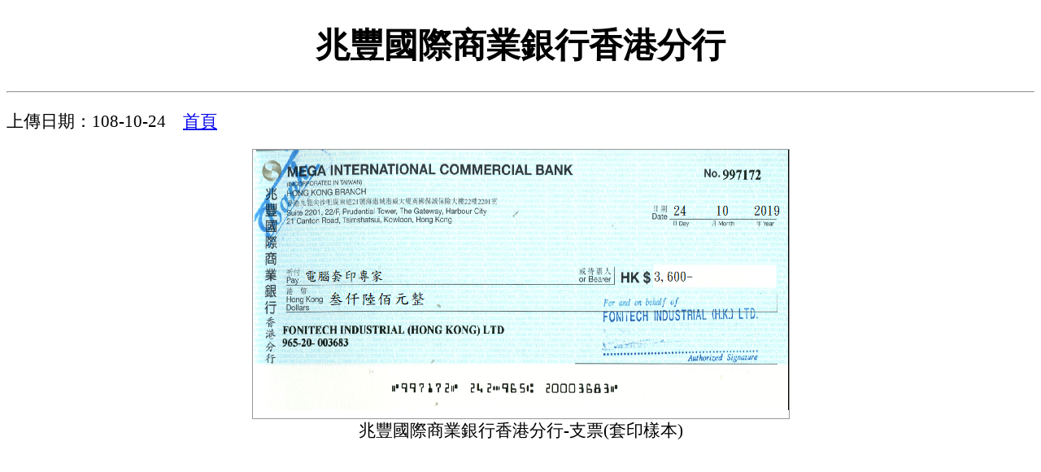

--- FILE ---
content_type: text/html; charset=utf-8
request_url: https://www.formprint.dev/WhatPrint/HK/HKmegabank.html
body_size: 208
content:
<!DOCTYPE html>
<html lang="zh-Hant-TW">

<head>
    <title>兆豐國際商業銀行香港分行套印樣本</title>
	<meta charset="UTF-8">
	<meta name="viewport" content="width=device-width, initial-scale=1, shrink-to-fit=no">
	<link rel="stylesheet" href="../../css/maindiv.css">
	<script src="../../js/gtag.js"></script>
</head>

<body>
    <h1>兆豐國際商業銀行香港分行</h1>
    <hr>

    <p>上傳日期：108-10-24&emsp;<a href="../../index.html" target="_blank">首頁</a></p>

    <figure>
        <img class="winimg" src="images/HKmegabank01.png" alt="兆豐國際商業銀行香港分行-支票(套印樣本)">
        <figcaption class="TACenter">兆豐國際商業銀行香港分行-支票(套印樣本)</figcaption>
    </figure>
</body></html>

--- FILE ---
content_type: text/css; charset=utf-8
request_url: https://www.formprint.dev/css/maindiv.css
body_size: 822
content:
.headlogo{
    margin: 0px 0px 0px 0px;
    width:48px;
    height:40px
   } /*標題商標*/

.navbar, .container-fluid{
	font-size:1.3rem;
	font-family : DFKai-sb; /* 標楷體 */
        background:#CCFFBB;
   } /*標題商標*/

.headtitle{
margin: -45px 0px 0px 120px;
font-size: 32px;    
}/*標題名稱*/



              
header {
    height: 55px;
    width:100%;
    margin:auto;
    background:#CCFF00;
}

 body {
    height:100%;
	font-size:1.3rem;
	font-family : DFKai-sb; /* 標楷體 */
}


aside {
    height: 100%;
    float:left;
    width: 200px;
    padding: 0px 0px 0px 0px;
    line-height: 25px;  /* 設定文字行距 */    
}

h1, h2,h3,h4{
    text-align: center;
}


#divmain{
	width: 100%;
    height: 1000px;	
    padding: 0px 0px 0px 200px;
}

section{   
   height: 900px;
   padding: 0px 0px 0px 200px;
}

nav {
 margin: 0px 0px 0px 0px;
  background: papayawhip;  
}
nav ul {
	margin: 0px;
	list-style-type: none;
	padding: 5px 0px 5px 0px;
}
nav ul li {
	display: inline;
	padding: 5px 10px 5px 10px;/* 保持選單的距離 */
}
nav ul li a:link, nav ul li a:visited {
	color: #3a45cc;
	border-bottom: none;
	font-weight: bold;
    
}
nav ul li.selected {
	color: #c8b99c;
}

.td1 {
   width:180px;
}
.td2 {
   width:360px;
}

.td20{
   width:20px;
}

.td50 {
   width:50px;
}

.td120 {
   width:120px;
}

.td50em {
   width:50em;
}

/*表格相關設定*/
.trtitle {
   background-color: #f1f1c1;
}

/*表格有框線*/
table, th,td {
    border: 1px solid black;
    border-collapse: collapse;
    margin:auto;
    padding: 5px;
}

/*表格無框線*/
.TableNoBorder {
   border: 0px solid black;  
}

/*表格無框線，並在下面填充空間 */
.ThNoBorderPadding {
   border: 0px solid black;  
   padding: 0px 0px 40px 0px;
}

/*表格內容置中*/
.TACenter1{
    text-align: center;
   }

/*文字置中，文字下面加大行高*/
.TACenter{
    text-align: center;
    padding: 0px 0px 40px 0px;
}

/*文字靠左*/
.TAleft {
   text-align: left;
}

.thwa{
 width:80px;
}

.pad {
    padding: 0px 0px 0px 20px;
}
.pad2 {
    padding: 0px 0px 0px 40px;
}

.img{
    border:1px solid #999;
    padding:5px;
    background:#efefef;
}


.winimg {
 
	width: auto;
	height: auto;
	max-width: 100%;
	max-height: 100%;	

	border:1px solid #999;
    /*
    max-width:720px;
    height:inherit;
    width:expression(document.body.clientWidth&gt;720?"720px""auto"); */
    /*若圖片大於550px就調整*/
    overflow:hidden;      /*超過不顯示*/
    display:block; 
    margin:auto;
    padding: 0px 0px 10px 0px;
}


/*以01小寫英文字母為編琥*/
.lstdlz{
list-style-type: decimal-leading-zero;
}


#divtop{
    height: 105px;
    width:100%;
    margin:auto;
    background:#CCFF00;
}

#divleft{
    float:left;
     width: 200px;
    padding: 0px 0px 0px 0px;
    line-height: 25px;  /* 設定文字行距 */    
}

/*顏色*/
#bgcGrey1{background-color:rgb(212, 212, 212);}

/*功能表*/
.has_children{ cursor:pointer; width:300px;}
.highlight{backgroung:#F60;}
div dt{ display:none; width:300px; float:left;}

--- FILE ---
content_type: application/javascript; charset=utf-8
request_url: https://www.formprint.dev/js/gtag.js
body_size: -287
content:
<!-- Global site tag (gtag.js) - Google Analytics -->
<script async src="https://www.googletagmanager.com/gtag/js?id=G-VR1Y3YGNYP"></script>
<script>
  window.dataLayer = window.dataLayer || [];
  function gtag(){dataLayer.push(arguments);}
  gtag('js', new Date());

  gtag('config', 'G-VR1Y3YGNYP');
</script>